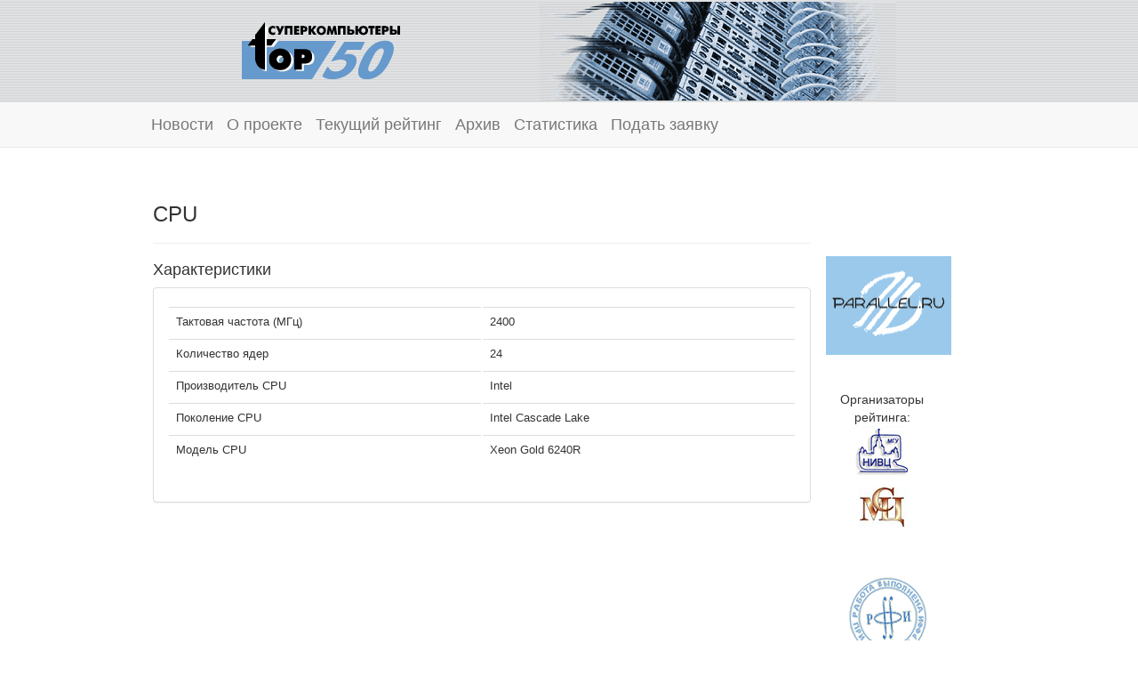

--- FILE ---
content_type: text/html; charset=utf-8
request_url: http://top50.supercomputers.ru/components/info/6171
body_size: 2367
content:
<!DOCTYPE html><html><head><title>Top50 | Суперкомпьютеры</title><link rel="shortcut icon" type="image/x-icon" href="/assets/favicon-1cb1504d07c725f0850e9886a33771fa478784ef096f99509cec802675c96b6a.ico" /><link rel="shortcut icon" type="image/png" href="/assets/apple-touch-icon-precomposed-da40817b77fae1623a2edba32f240c8b2e8d0db7909a89d641c5c61f380a0ede.png" /><link rel="apple-touch-icon" type="image/png" href="/assets/apple-touch-icon-precomposed-da40817b77fae1623a2edba32f240c8b2e8d0db7909a89d641c5c61f380a0ede.png" /><link href="//netdna.bootstrapcdn.com/font-awesome/4.0.3/css/font-awesome.css" rel="stylesheet" /><!--[if lt IE 9]><script src="http://html5shim.googlecode.com/svn/trunk/html5.js" type="text/javascript"></script><![endif]--><script src="https://www.google.com/jsapi" type="text/javascript"></script><link rel="stylesheet" media="all" href="/assets/application-78a50a88f33997a8c5bb1b0d49d26c14f80b889968c2c9b1c7fc64912b003387.css" /><script src="/assets/application-247aafbbb658db363b71825c7d5c0b15e4cd51eb47b19e21445b807599a794d0.js"></script><meta name="csrf-param" content="authenticity_token" />
<meta name="csrf-token" content="s/81yhlNDRpv6ziG18TI8Y3zKmEUFHkLwqh9VG8d5OW8JOlu7J6UlFyEdsLJp6ch8t0AcOVAVP3zVCotZ03NPQ==" /><script>window.env = "production"
window.locale = "ru"</script></head><body><div align="center" id="top"><center><table border="0" cellpadding="0" cellspacing="0" width="740"><td id="logo"><a title="Перейти на главную страницу" href="/"><img alt="TOP 50 | Суперкомпьютеры" width="178" height="64" border="0" src="/assets/logo-527bd0efabc975177bf26c3605b716d1b9cd74e30debf4b7052417eabe3d57f1.gif" /></a></td><td align="right"><img alt="" width="401" height="111" border="0" src="/assets/b-540x90-2-4770d89b0d34d2fb56332a5642061dd158b658d3cc73bb06f0ea16079bb9a03c.gif" /></td></table></center></div><div class="navbar navbar-default navbar-static-top" role="navigation"><div class="container"><div class="navbar-header"><a class="navbar-brand" href="/newsfeed">Новости</a></div><div class="navbar-header"><a class="navbar-brand" href="/about">О проекте</a></div><div class="navbar-collapse collapse"><ul class="nav navbar-nav"><a class="navbar-brand" href="/list">Текущий рейтинг</a></ul><ul class="nav navbar-nav"><a class="navbar-brand" href="/archive">Архив</a></ul><ul class="nav navbar-nav"><a class="navbar-brand" href="/stats">Статистика</a></ul><ul class="nav navbar-nav"><a class="navbar-brand" href="/application/new">Подать заявку</a></ul></div></div></div><div class="container"><table border="0" cellpadding="0" cellspacing="0"><tr><td id="mainBlock" rowspan="2"><div class="page-header"><h3>CPU</h3></div><h4>Характеристики</h4><div class="panel panel-default"><div class="panel-body"><table class="table table-hover"><tr><td class="col-xs-5">Тактовая частота (МГц)</td><td class="col-xs-5">2400</td></tr><tr><td class="col-xs-5">Количество ядер</td><td class="col-xs-5">24</td></tr><tr><td class="col-xs-5">Производитель CPU</td><td class="col-xs-5">Intel</td></tr><tr><td class="col-xs-5">Поколение CPU</td><td class="col-xs-5">Intel Cascade Lake</td></tr><tr><td class="col-xs-5">Модель CPU</td><td class="col-xs-5">Xeon Gold 6240R</td></tr></table></div></div></td><td align="center" id="rightBlock"><a target="_blank" title="Информационно-аналитический центр по параллельным вычислениям" href="https://www.parallel.ru"><img alt="Информационно-аналитический центр по параллельным вычислениям" width="141" height="111" border="0" style="margin: 0" src="/assets/parallel141x114blue-01b7cf70521c5b601e77560a6ef0a348d7c35428eb0cd86b24235d7959f20d23.gif" /></a><br /><br /><br />Организаторы рейтинга:<br /><a target="_blank" title="Научно-исследовательский вычислительный центр МГУ" href="https://rcc.msu.ru"><img alt="Научно-исследовательский вычислительный центр МГУ" width="60" height="60" border="0" style="margin: 0" src="/assets/logo-srcc-eb679d389c840f469a0c1ce9839513da38ed6b09c66ec7b3c8ad67761be98c00.gif" /></a><br /><a target="_blank" title="Межведомственный Суперкомпьютерный Центр РАН" href="http://www.jscc.ru"><img alt="Межведомственный Суперкомпьютерный Центр РАН" width="60" height="60" border="0" style="margin: 0" src="/assets/logo-jscc-aa7e849cd412c93df526906bba13f86b088cf21cfbbae8d1f9d2548a416e1b7d.gif" /></a><br /><br /><br /><a target="_blank" title="Работа выполнена при поддержке РФФИ" href="http://www.rfbr.ru"><img alt="Работа выполнена при поддержке РФФИ" width="141" height="111" border="0" style="margin: 0" src="/assets/rffi1-0275fba08253d2202a2ca73320aa670536ecfb0e844a469f3fbb0c6c560873f0.gif" /></a></td></tr></table><div id="footer"><a target="_blank" href="http://srcc.msu.ru">НИВЦ МГУ имени М.В. Ломоносова</a><br /><br /><a href="/auth/session/new">Вход для администратора</a></div></div></body></html>